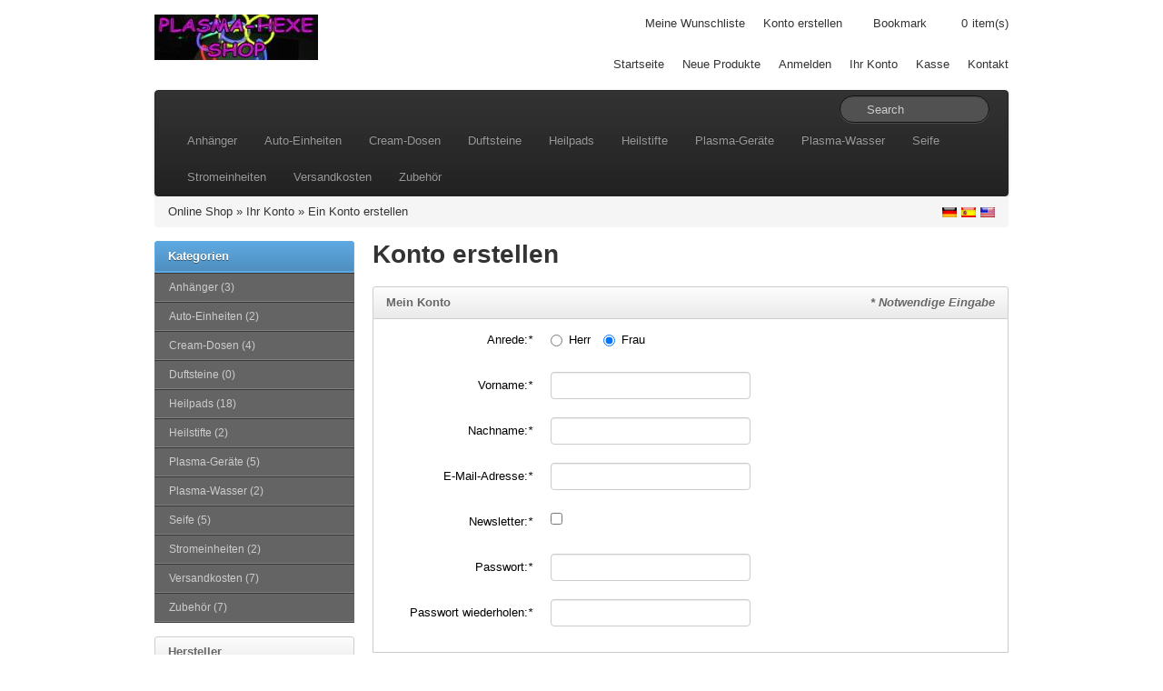

--- FILE ---
content_type: text/html; charset=utf-8
request_url: https://frickeltech.lima-city.de/plasmashop/account.php?create&sid=67ffb7f18bd449c4061c9fc73e1ade07
body_size: 5476
content:
<!DOCTYPE html>
<html lang="de">
<head>
    <meta charset="utf-8">
    <link rel="shortcut icon" href="templates/bootstrap/images/favicon.png" />
    <title>Konto erstellen - Plasma-shop-ALT</title>
    <meta name="viewport" content="width=device-width, initial-scale=1.0">

    <!-- Le HTML5 shim, for IE6-8 support of HTML5 elements -->
    <!--[if lt IE 9]>
      <script src="http://html5shim.googlecode.com/svn/trunk/html5.js"></script>
	<![endif]-->
	
    <base href="http://frickeltech.lima-city.de/plasmashop/" />
    
        <link rel="stylesheet" type="text/css" href="templates/bootstrap/css/all.min.css" />
        
    <!-- touch icons -->
    <link rel="apple-touch-icon-precomposed" sizes="144x144" href="templates/bootstrap/images/apple-touch-icon-144-precomposed.png">
    <link rel="apple-touch-icon-precomposed" sizes="114x114" href="templates/bootstrap/images/apple-touch-icon-114-precomposed.png">
    <link rel="apple-touch-icon-precomposed" sizes="72x72" href="templates/bootstrap/images/apple-touch-icon-72-precomposed.png">
    <link rel="apple-touch-icon-precomposed" href="templates/bootstrap/images/apple-touch-icon-57-precomposed.png">

<meta name="generator" content="TomatoCart -- Open Source Shopping Cart Solution" />

<script type="text/javascript" src="templates/bootstrap/javascript/mootools-1.2.6.min.js"></script>
<script type="text/javascript" src="https://ajax.googleapis.com/ajax/libs/mootools/1.2.5/mootools-yui-compressed.js"></script>
<script type="text/javascript" src="ext/mootools/mootools_more.js"></script>
<script type="text/javascript" src="includes/general.js"></script>
<script type="text/javascript" src="ext/multibox/Overlay.js"></script>
<script type="text/javascript" src="ext/multibox/MultiBox.js"></script>
<script type="text/javascript" src="ext/menumatic/MenuMatic_0.68.3.js"></script>
<script type="text/javascript"><!--
var form = "";
var submitted = false;
var error = false;
var error_message = "";

function check_input(field_name, field_size, message) {
  if (form.elements[field_name] && (form.elements[field_name].type != "hidden")) {
    var field_value = form.elements[field_name].value;

    if (field_value == '' || field_value.length < field_size) {
      error_message = error_message + "* " + message + "\n";
      error = true;
    }
  }
}

function check_radio(field_name, message) {
  var isChecked = false;

  if (form.elements[field_name] && (form.elements[field_name].type != "hidden")) {
    var radio = form.elements[field_name];

    for (var i=0; i<radio.length; i++) {
      if (radio[i].checked == true) {
        isChecked = true;
        break;
      }
    }

    if (isChecked == false) {
      error_message = error_message + "* " + message + "\n";
      error = true;
    }
  }
}

function check_select(field_name, field_default, message) {
  if (form.elements[field_name] && (form.elements[field_name].type != "hidden")) {
    var field_value = form.elements[field_name].value;

    if (field_value == field_default) {
      error_message = error_message + "* " + message + "\n";
      error = true;
    }
  }
}

function check_password(field_name_1, field_name_2, field_size, message_1, message_2) {
  if (form.elements[field_name_1] && (form.elements[field_name_1].type != "hidden")) {
    var password = form.elements[field_name_1].value;
    var confirmation = form.elements[field_name_2].value;

    if (password == '' || password.length < field_size) {
      error_message = error_message + "* " + message_1 + "\n";
      error = true;
    } else if (password != confirmation) {
      error_message = error_message + "* " + message_2 + "\n";
      error = true;
    }
  }
}

function check_password_new(field_name_1, field_name_2, field_name_3, field_size, message_1, message_2, message_3) {
  if (form.elements[field_name_1] && (form.elements[field_name_1].type != "hidden")) {
    var password_current = form.elements[field_name_1].value;
    var password_new = form.elements[field_name_2].value;
    var password_confirmation = form.elements[field_name_3].value;

    if (password_current == '' || password_current.length < field_size) {
      error_message = error_message + "* " + message_1 + "\n";
      error = true;
    } else if (password_new == '' || password_new.length < field_size) {
      error_message = error_message + "* " + message_2 + "\n";
      error = true;
    } else if (password_new != password_confirmation) {
      error_message = error_message + "* " + message_3 + "\n";
      error = true;
    }
  }
}

function check_form(form_name) {
  if (submitted == true) {
    alert("Das Formular wurde bereits abgeschickt. Klicken Sie bitte auf OK und warten Sie, bis der Vorgang beendet ist..");
    return false;
  }

  error = false;
  form = form_name;
  error_message = "Bei der Verarbeitung Ihres Formulars sind Fehler aufgetreten!\n\nBitte nehmen Sie folgende Korrekturen vor:\n\n";

  check_radio("gender", "Bitte wählen Sie die Anrede aus.");

  check_input("firstname", 2, "Ihr Vorname sollte mindestens 2 Zeichen enthalten.");
  check_input("lastname", 2, "Ihr Nachname sollte mindestens 2 Zeichen enthalten.");
  check_input("email_address", 6, "Ihre E-Mail-Adresse sollte mindestens  zeichen enthalten.");


  check_input("street_address", 5, "Die Strasse/Nr. sollte mindestens 5 Zeichen enthalten.");


  check_input("city", 4, "Die Stadt sollte mindestens 4 Zeichen beinhalten.");

  check_input("state", 2, "Das Bundesland sollte mindestens 2 Zeichen beinhalten.");

  check_select("country", "", "Bitte wählen Sie ein Land aus der Liste.");

  check_input("telephone", 3, "Die Telefonnummer sollte mindestens 3 Zeichen beinhalten.");

  check_password("password", "confirmation", 5, "Das Passwort sollte mindestens 5 Zeichen beinhalten.", "Beide Passwörter müssen identisch sein.");
  check_password_new("password_current", "password_new", "password_confirmation", 5, "Das Passwort sollte mindestens 5 Zeichen beinhalten.", "Ihr neues Passwort sollte mindestens 5 Zeichen beinhalten.", "Beide Passwörter müssen identisch sein.");

  if (error == true) {
    alert(error_message);
    return false;
  } else {
    submitted = true;
    return true;
  }
}
//--></script>
<link rel="stylesheet" type="text/css" href="ext/multibox/multibox.css" />
	<meta name="Generator" content="TomatoCart" />
</head>
<body>
    <div id="pageHeader">
        <div class="container">
            <div class="row-fluid">
                <div class="span4 logo"><a href="http://frickeltech.lima-city.de/plasmashop/index.php?sid=67633542ca1c3c3d936ecca438388db1" id="siteLogo"><img src="images/logo_bootstrap.jpg" alt="Plasma-shop-ALT" title="Plasma-shop-ALT" /></a></div>
                <div class="span8">
                	<div class="top-nav clearfix">
                        <ul>
                            <li>
                            	<a href="http://frickeltech.lima-city.de/plasmashop/account.php?wishlist&amp;sid=67633542ca1c3c3d936ecca438388db1">Meine Wunschliste</a>                            </li>
                                                        <li><a href="http://frickeltech.lima-city.de/plasmashop/account.php?create&amp;sid=67633542ca1c3c3d936ecca438388db1">Konto erstellen</a></li>
                                                                                    <li id="bookmark"><i class="icon-star"></i></li>    
                            <li class="cart"><a href="http://frickeltech.lima-city.de/plasmashop/checkout.php?sid=67633542ca1c3c3d936ecca438388db1"><span id="popupCart"><i class="icon-shopping-cart"></i> <span id="popupCartItems">0</span><span>item(s)</span></span></a></li>
                        </ul>
                    </div>
                    <div class="main-nav">
                        <ul>
                            <li class="visible-desktop"><a href="http://frickeltech.lima-city.de/plasmashop/index.php?index&amp;sid=67633542ca1c3c3d936ecca438388db1">Startseite</a></li>
                            <li><a href="http://frickeltech.lima-city.de/plasmashop/products.php?new&amp;sid=67633542ca1c3c3d936ecca438388db1">Neue Produkte</a></li>
                                                        <li><a href="http://frickeltech.lima-city.de/plasmashop/account.php?login&amp;sid=67633542ca1c3c3d936ecca438388db1">Anmelden</a></li>
                                                        <li><a href="http://frickeltech.lima-city.de/plasmashop/account.php?sid=67633542ca1c3c3d936ecca438388db1">Ihr Konto</a></li>
                            <li><a href="http://frickeltech.lima-city.de/plasmashop/checkout.php?checkout&amp;sid=67633542ca1c3c3d936ecca438388db1">Kasse</a></li>
                            <li><a href="http://frickeltech.lima-city.de/plasmashop/info.php?contact&amp;sid=67633542ca1c3c3d936ecca438388db1">Kontakt</a></li>
                        </ul>
                    </div>
                </div>
            </div>
        </div>
    </div>
    
    <!-- BEGIN: Navigation -->
    <div class="container">
    	<div class="navbar navbar-inverse">
    		<div class="navbar-inner">
                <button type="button" class="btn btn-navbar" data-toggle="collapse" data-target=".nav-collapse">
                <span class="icon-bar"></span>
                <span class="icon-bar"></span>
                <span class="icon-bar"></span>
                </button>
                <form name="search" method="get" action="http://frickeltech.lima-city.de/plasmashop/search.php" class="navbar-search pull-right">
                    <input id="keywords" type="text" name="keywords" class="search-query keywords" placeholder="Search" />
                    <div class="icon-search"></div>
                </form>
    			<div class="nav-collapse collapse">
        			<ul class="nav"><li><a href="http://frickeltech.lima-city.de/plasmashop/index.php?cPath=13&amp;sid=67633542ca1c3c3d936ecca438388db1">Anhänger</a></li><li><a href="http://frickeltech.lima-city.de/plasmashop/index.php?cPath=1&amp;sid=67633542ca1c3c3d936ecca438388db1">Auto-Einheiten</a></li><li><a href="http://frickeltech.lima-city.de/plasmashop/index.php?cPath=17&amp;sid=67633542ca1c3c3d936ecca438388db1">Cream-Dosen</a></li><li><a href="http://frickeltech.lima-city.de/plasmashop/index.php?cPath=18&amp;sid=67633542ca1c3c3d936ecca438388db1">Duftsteine</a></li><li><a href="http://frickeltech.lima-city.de/plasmashop/index.php?cPath=3&amp;sid=67633542ca1c3c3d936ecca438388db1">Heilpads</a></li><li><a href="http://frickeltech.lima-city.de/plasmashop/index.php?cPath=2&amp;sid=67633542ca1c3c3d936ecca438388db1">Heilstifte</a></li><li><a href="http://frickeltech.lima-city.de/plasmashop/index.php?cPath=10&amp;sid=67633542ca1c3c3d936ecca438388db1">Plasma-Geräte</a></li><li><a href="http://frickeltech.lima-city.de/plasmashop/index.php?cPath=19&amp;sid=67633542ca1c3c3d936ecca438388db1">Plasma-Wasser</a></li><li><a href="http://frickeltech.lima-city.de/plasmashop/index.php?cPath=12&amp;sid=67633542ca1c3c3d936ecca438388db1">Seife</a></li><li><a href="http://frickeltech.lima-city.de/plasmashop/index.php?cPath=11&amp;sid=67633542ca1c3c3d936ecca438388db1">Stromeinheiten</a></li><li><a href="http://frickeltech.lima-city.de/plasmashop/index.php?cPath=16&amp;sid=67633542ca1c3c3d936ecca438388db1">Versandkosten</a></li><li><a href="http://frickeltech.lima-city.de/plasmashop/index.php?cPath=14&amp;sid=67633542ca1c3c3d936ecca438388db1">Zubehör</a></li></ul>                </div>
            </div>
        </div>
    </div>
    <!-- END: Navigation -->  
    
        <!-- BEGIN: Breadcrumb -->
    <div class="container">
        <div class="breadcrumb hidden-phone">
            <a href="http://frickeltech.lima-city.de/plasmashop/index.php?sid=67633542ca1c3c3d936ecca438388db1">Online Shop</a> &raquo; <a href="http://frickeltech.lima-city.de/plasmashop/account.php?sid=67633542ca1c3c3d936ecca438388db1">Ihr Konto</a> &raquo; <a href="http://frickeltech.lima-city.de/plasmashop/account.php?create&amp;sid=67633542ca1c3c3d936ecca438388db1">Ein Konto erstellen</a>        
            <div class="pull-right flags">
              <a href="http://frickeltech.lima-city.de/plasmashop/account.php?create&amp;language=de_DE&amp;sid=67633542ca1c3c3d936ecca438388db1"><img src="images/worldflags/de.png" alt="German" title="German" width="16" height="10" /></a><a href="http://frickeltech.lima-city.de/plasmashop/account.php?create&amp;language=es_ES&amp;sid=67633542ca1c3c3d936ecca438388db1"><img src="images/worldflags/es.png" alt="Spanish" title="Spanish" width="16" height="10" /></a><a href="http://frickeltech.lima-city.de/plasmashop/account.php?create&amp;language=en_US&amp;sid=67633542ca1c3c3d936ecca438388db1"><img src="images/worldflags/us.png" alt="English" title="English" width="16" height="10" /></a>            </div>   
        </div>    
    </div>
    <!-- END: Breadcrumb -->
    

<!--  slideshow  -->
<!--  END: slideshow  -->

<!--  Database Connection failed  -->
<!--  END: Database Connection failed  -->

<div id="pageWrapper" class="container">
	<div class="row-fluid">
                <div id="content-left" class="span3 hidden-phone"><!-- box categories start //-->
<div id="boxCategories" class="boxNew">
    <div class="boxTitle">Kategorien</div>
    
    <div class="boxContents">
	    <script type="text/javascript">
          window.addEvent('domready',function(){
            var myMenu = new MenuMatic({ id: "categoriesTree", effect: "slide & fade", duration: 600, orientation:"vertical" });
          });
          </script>
<ul id="categoriesTree"><li><a href="http://frickeltech.lima-city.de/plasmashop/index.php?cPath=13&amp;sid=67633542ca1c3c3d936ecca438388db1">Anhänger&nbsp;(3)</a></li><li><a href="http://frickeltech.lima-city.de/plasmashop/index.php?cPath=1&amp;sid=67633542ca1c3c3d936ecca438388db1">Auto-Einheiten&nbsp;(2)</a></li><li><a href="http://frickeltech.lima-city.de/plasmashop/index.php?cPath=17&amp;sid=67633542ca1c3c3d936ecca438388db1">Cream-Dosen&nbsp;(4)</a></li><li><a href="http://frickeltech.lima-city.de/plasmashop/index.php?cPath=18&amp;sid=67633542ca1c3c3d936ecca438388db1">Duftsteine&nbsp;(0)</a></li><li><a href="http://frickeltech.lima-city.de/plasmashop/index.php?cPath=3&amp;sid=67633542ca1c3c3d936ecca438388db1">Heilpads&nbsp;(18)</a></li><li><a href="http://frickeltech.lima-city.de/plasmashop/index.php?cPath=2&amp;sid=67633542ca1c3c3d936ecca438388db1">Heilstifte&nbsp;(2)</a></li><li><a href="http://frickeltech.lima-city.de/plasmashop/index.php?cPath=10&amp;sid=67633542ca1c3c3d936ecca438388db1">Plasma-Geräte&nbsp;(5)</a></li><li><a href="http://frickeltech.lima-city.de/plasmashop/index.php?cPath=19&amp;sid=67633542ca1c3c3d936ecca438388db1">Plasma-Wasser&nbsp;(2)</a></li><li><a href="http://frickeltech.lima-city.de/plasmashop/index.php?cPath=12&amp;sid=67633542ca1c3c3d936ecca438388db1">Seife&nbsp;(5)</a></li><li><a href="http://frickeltech.lima-city.de/plasmashop/index.php?cPath=11&amp;sid=67633542ca1c3c3d936ecca438388db1">Stromeinheiten&nbsp;(2)</a></li><li><a href="http://frickeltech.lima-city.de/plasmashop/index.php?cPath=16&amp;sid=67633542ca1c3c3d936ecca438388db1">Versandkosten&nbsp;(7)</a></li><li><a href="http://frickeltech.lima-city.de/plasmashop/index.php?cPath=14&amp;sid=67633542ca1c3c3d936ecca438388db1">Zubehör&nbsp;(7)</a></li></ul>    </div>
</div>

<!-- box categories end //-->

<!-- box manufacturers start //-->

<div id="boxManufacturers" class="boxNew">
    <div class="boxTitle">Hersteller</div>
    
    <div class="boxContents"><ul><li><a href="http://frickeltech.lima-city.de/plasmashop/index.php?manufacturers=3&amp;sid=67633542ca1c3c3d936ecca438388db1"><img src="images/manufacturers/hersteller-plasmashop1.png" alt="Dirk&Andrea" title="Dirk&Andrea" /></a></li><li><a href="http://frickeltech.lima-city.de/plasmashop/index.php?manufacturers=1&amp;sid=67633542ca1c3c3d936ecca438388db1"><img src="images/manufacturers/hersteller-frickel1.png" alt="Frickel" title="Frickel" /></a></li><li><a href="http://frickeltech.lima-city.de/plasmashop/index.php?manufacturers=2&amp;sid=67633542ca1c3c3d936ecca438388db1"><img src="images/manufacturers/hersteller-plasmahexe1.png" alt="Plasmahexe" title="Plasmahexe" /></a></li></ul></div>
</div>

<!-- box manufacturers end //-->

<!-- box best_sellers start //-->

<div class="boxNew">
    <div class="boxTitle">Bestseller</div>
    
    <div class="boxContents"><ol><li><a href="http://frickeltech.lima-city.de/plasmashop/products.php?22&amp;sid=67633542ca1c3c3d936ecca438388db1">Spende</a></li><li><a href="http://frickeltech.lima-city.de/plasmashop/products.php?27&amp;sid=67633542ca1c3c3d936ecca438388db1">Heilpad 528 Hz</a></li><li><a href="http://frickeltech.lima-city.de/plasmashop/products.php?39&amp;sid=67633542ca1c3c3d936ecca438388db1">Heilpad Standard CO2</a></li><li><a href="http://frickeltech.lima-city.de/plasmashop/products.php?26&amp;sid=67633542ca1c3c3d936ecca438388db1">Aufkleber Antistrahlung</a></li><li><a href="http://frickeltech.lima-city.de/plasmashop/products.php?38&amp;sid=67633542ca1c3c3d936ecca438388db1">Heilpad Mineral01</a></li><li><a href="http://frickeltech.lima-city.de/plasmashop/products.php?82&amp;sid=67633542ca1c3c3d936ecca438388db1">Heilpad Augen II</a></li><li><a href="http://frickeltech.lima-city.de/plasmashop/products.php?41&amp;sid=67633542ca1c3c3d936ecca438388db1">Heilpad Waldmeister</a></li><li><a href="http://frickeltech.lima-city.de/plasmashop/products.php?25&amp;sid=67633542ca1c3c3d936ecca438388db1">Heilpad Antistrahlung</a></li><li><a href="http://frickeltech.lima-city.de/plasmashop/products.php?67&amp;sid=67633542ca1c3c3d936ecca438388db1">Heilpad Ringelblume</a></li><li><a href="http://frickeltech.lima-city.de/plasmashop/products.php?37&amp;sid=67633542ca1c3c3d936ecca438388db1">Heilpad Kupfer-Silber-Gold</a></li></ol></div>
</div>

<!-- box best_sellers end //-->

<!-- box currencies start //-->

<div class="boxNew">
    <div class="boxTitle">Währungen</div>
    
    <div class="boxContents"><form name="currencies" action="http://frickeltech.lima-city.de/plasmashop/account.php" method="get"><input type="hidden" name="create" /><select name="currency" id="currency" onchange="this.form.submit();" style="width: 99%"><option value="USD">US Dollar</option><option value="EUR" selected="selected">Euro</option><option value="GBP">British Pounds</option></select><input type="hidden" name="sid" value="67633542ca1c3c3d936ecca438388db1" /></form></div>
</div>

<!-- box currencies end //--></div> 
                
        <div  id="content-center" class="span9">
                        
            <!--  before module group  -->
                        <!--  END: before module group  -->
            
            <!--  page body  -->
            
<h1>Konto erstellen</h1>


<form name="create" action="http://frickeltech.lima-city.de/plasmashop/account.php?create=save&amp;sid=67633542ca1c3c3d936ecca438388db1" method="post" onsubmit="return check_form(create);" class="form-horizontal">

<div class="moduleBox">
  
	<h6><em class="pull-right">* Notwendige Eingabe</em>Mein Konto</h6>

	<div class="content">

        <div class="control-group">
            <label class="control-label" for="gender1">Anrede:<em>*</em></label>
            <div class="controls">
            	<label class="radio inline" for="gender1"><input type="radio" value="m" id="gender1" name="gender"  />Herr</label>
            	<label class="radio inline" for="gender2"><input type="radio" value="f" id="gender2" name="gender" checked="checked" />Frau</label>
            </div>
        </div>
        <div class="control-group">
            <label class="control-label" for="firstname">Vorname:<em>*</em></label>
            <div class="controls">
            	<input type="text" name="firstname" id="firstname" />            </div>
        </div>
        <div class="control-group">
            <label class="control-label" for="firstname">Nachname:<em>*</em></label>
            <div class="controls">
            	<input type="text" name="lastname" id="lastname" />            </div>
        </div>
        <div class="control-group">
            <label class="control-label" for="email_address">E-Mail-Adresse:<em>*</em></label>
            <div class="controls">
            	<input type="text" name="email_address" id="email_address" />            </div>
        </div>

        <div class="control-group">
            <label class="control-label" for="newsletter">Newsletter:<em>*</em></label>
            <div class="controls">
            	<input type="checkbox" name="newsletter" id="newsletter" value="1" />            </div>
        </div>
        <div class="control-group">
            <label class="control-label" for="password">Passwort:<em>*</em></label>
            <div class="controls">
            	<input type="password" name="password" id="password" AUTOCOMPLETE="off" />            </div>
        </div>
        <div class="control-group">
            <label class="control-label" for="confirmation">Passwort wiederholen:<em>*</em></label>
            <div class="controls">
            	<input type="password" name="confirmation" id="confirmation" AUTOCOMPLETE="off" />            </div>
        </div>
      	</div>
</div>


<div class="submitFormButtons">
    <a href="http://frickeltech.lima-city.de/plasmashop/account.php?sid=67633542ca1c3c3d936ecca438388db1" class="btn btn-small pull-left"><i class="icon-chevron-left icon-white"></i> Zurück</a>
    
    <button type="submit" class="btn btn-small pull-right"><i class="icon-ok-sign icon-white"></i> Weiter</button>
</div>

</form>


<script type="text/javascript">
    window.addEvent("domready",function() {
        var overlay = new Overlay(); 
        var box = new MultiBox('multibox', { 
            overlay: overlay
        });
    });
</script>            <!--  END: page body  -->
            
            <!--  after module group  -->
                        <!--  END: after module group  -->
        </div>
        
        	</div>
</div>

<!--  BEGIN: Page Footer -->
<div class="container ">
	<div id="pageFooter" class="row-fluid clearfix hidden-phone">
    	<div class="span3">
            <!-- box information start //-->

<div class="boxNew">
    <div class="boxTitle">Information</div>
    
    <div class="boxContents"><ul><li><a href="http://frickeltech.lima-city.de/plasmashop/info.php?articles&amp;articles_id=1&amp;sid=67633542ca1c3c3d936ecca438388db1">Über uns</a></li><li><a href="http://frickeltech.lima-city.de/plasmashop/info.php?articles&amp;articles_id=7&amp;sid=67633542ca1c3c3d936ecca438388db1">Bankverbindung</a></li><li><a href="http://frickeltech.lima-city.de/plasmashop/info.php?articles&amp;articles_id=2&amp;sid=67633542ca1c3c3d936ecca438388db1">Versand und Rücksendungen</a></li><li><a href="http://frickeltech.lima-city.de/plasmashop/info.php?articles&amp;articles_id=3&amp;sid=67633542ca1c3c3d936ecca438388db1">Datenschutz</a></li><li><a href="http://frickeltech.lima-city.de/plasmashop/info.php?articles&amp;articles_id=4&amp;sid=67633542ca1c3c3d936ecca438388db1">Allgemeine Geschäftsbedingungen (AGB)</a></li><li><a href="http://frickeltech.lima-city.de/plasmashop/info.php?articles&amp;articles_id=5&amp;sid=67633542ca1c3c3d936ecca438388db1">Impressum</a></li><li><a href="http://frickeltech.lima-city.de/plasmashop/info.php?contact&amp;sid=67633542ca1c3c3d936ecca438388db1">Kontakt</a></li><li><a href="http://frickeltech.lima-city.de/plasmashop/info.php?sitemap&amp;sid=67633542ca1c3c3d936ecca438388db1">Sitemap</a></li></ul></div>
</div>

<!-- box information end //-->    	</div>
    	<div class="span3">
            <!-- box whats_new start //-->

<div class="boxNew">
    <div class="boxTitle"><a href="http://frickeltech.lima-city.de/plasmashop/products.php?new&amp;sid=67633542ca1c3c3d936ecca438388db1">Neue Produkte</a></div>
    
    <div class="boxContents" style="text-align: center;"><a href="http://frickeltech.lima-city.de/plasmashop/products.php?107&amp;sid=67633542ca1c3c3d936ecca438388db1"><img src="images/products/thumbnails/107_443_01-kfz.jpg" alt="PC-Lüfter Reaktor KFZ" title="PC-Lüfter Reaktor KFZ" class="productImage" /></a><br /><span><a href="http://frickeltech.lima-city.de/plasmashop/products.php?107&amp;sid=67633542ca1c3c3d936ecca438388db1">PC-Lüfter Reaktor KFZ</a></span><br /><span class="productPrice">€20,00</span></div>
</div>

<!-- box whats_new end //-->    	</div>
    	<div class="span3">
                	</div>
    	<div class="span3">
        	<!-- PayPal Logo --><table style="width: 100%; text-align: center"><tr><td><a href="https://www.paypal.com/webapps/mpp/paypal-popup" title="How PayPal Works" onclick="javascript:window.open('https://www.paypal.com/webapps/mpp/paypal-popup','WIPaypal','toolbar=no, location=no, directories=no, status=no, menubar=no, scrollbars=yes, resizable=yes, width=1060, height=700'); return false;"><img src="templates/bootstrap/images/paypal_solution.jpg" alt="PayPal Acceptance Mark"></a></td></tr></table><!-- PayPal Logo -->
			<!-- PayPal Logo --><table style="width: 100%; text-align: center"><tr><td><a href="https://www.paypal.com/webapps/mpp/paypal-popup" title="How PayPal Works" onclick="javascript:window.open('https://www.paypal.com/webapps/mpp/paypal-popup','WIPaypal','toolbar=no, location=no, directories=no, status=no, menubar=no, scrollbars=yes, resizable=yes, width=1060, height=700'); return false;"><img src="templates/bootstrap/images/paypal_accepting.jpg" alt="Now accepting PayPal"></a></td></tr></table><!-- PayPal Logo -->
    	</div>
    </div>
    <div class="row">
        <ul class="bottomNav">
          <li><a href="http://frickeltech.lima-city.de/plasmashop/index.php?index&amp;sid=67633542ca1c3c3d936ecca438388db1">Startseite</a><span>|</span></li><li><a href="http://frickeltech.lima-city.de/plasmashop/products.php?specials&amp;sid=67633542ca1c3c3d936ecca438388db1">Sonderangebote</a><span>|</span></li><li><a href="http://frickeltech.lima-city.de/plasmashop/products.php?new&amp;sid=67633542ca1c3c3d936ecca438388db1">Neue Produkte</a><span>|</span></li><li><a href="http://frickeltech.lima-city.de/plasmashop/account.php?sid=67633542ca1c3c3d936ecca438388db1">Ihr Konto</a><span>|</span></li><li><a href="http://frickeltech.lima-city.de/plasmashop/account.php?wishlist&amp;sid=67633542ca1c3c3d936ecca438388db1">Meine Wunschliste</a><span>|</span></li><li><a href="http://frickeltech.lima-city.de/plasmashop/checkout.php?sid=67633542ca1c3c3d936ecca438388db1">Warenkorb</a><span>|</span></li><li><a href="http://frickeltech.lima-city.de/plasmashop/checkout.php?checkout&amp;sid=67633542ca1c3c3d936ecca438388db1">Kasse</a><span>|</span></li><li><a href="http://frickeltech.lima-city.de/plasmashop/info.php?contact&amp;sid=67633542ca1c3c3d936ecca438388db1">Kontakt</a><span>|</span></li><li><a href="http://frickeltech.lima-city.de/plasmashop/info.php?guestbook&amp;new&amp;sid=67633542ca1c3c3d936ecca438388db1">Guest Book</a><span>|</span></li><li style="width: 60px"><a href="http://frickeltech.lima-city.de/plasmashop/index.php?rss&amp;sid=67633542ca1c3c3d936ecca438388db1"><img src="images/rss16x16.png" alt="" /><span>RSS</span></a></li>        </ul>
    </div>
    <div class="row">
        <p class="copyright pull-right">
            Copyright &copy; 2025 <a href="http://frickeltech.lima-city.de/plasmashop/index.php?sid=67633542ca1c3c3d936ecca438388db1">Plasma-shop-ALT</a><br /> <a href="http://www.tomatocart.com" target="_blank"></a>        </p>
    </div>
</div>
<!--  END: Page Footer -->
  

<script type="text/javascript" src="templates/bootstrap/javascript/all.min.js"></script>

<script type="text/javascript">
  jQuery.noConflict();
</script>

<script type="text/javascript">
window.addEvent('domready', function() {
    new PopupCart({
			template: 'bootstrap',
			enableDelete: 'yes',
			sessionName: 'sid',
			sessionId: '67633542ca1c3c3d936ecca438388db1'
    });
    new TocAutoCompleter('keywords', {
        sessionName: 'sid',
        sessionId: '67633542ca1c3c3d936ecca438388db1',
        template: 'bootstrap',
        maxChoices: 10,
				width: 400,
				moreBtnText: 'button_get_more',
				imageGroup: 'thumbnail'
    });
    new TocBookmark({
        bookmark: 'bookmark',
        text: 'Bookmark',
        img: 'images/bookmark.png'
    });
});
</script>

<script type="text/javascript">
if (typeof jQuery != 'undefined') {
    (function($) {
        $(document).ready(function(){
            $('.carousel').carousel({
                interval: 3000
            }).each(function(index, element) {
            	$(this)[index].slide = null;
            });
        });
    })(jQuery);
}
</script>
</body>
</html>

--- FILE ---
content_type: application/javascript
request_url: https://frickeltech.lima-city.de/plasmashop/ext/multibox/Overlay.js
body_size: 842
content:
/*
---

script: Overlay.js

description: An overlay plugin

license: MIT-style license

authors:
- Samuel Birch

requires:
- core:1.2.4

provides: [Overlay]

...
*/


var Overlay = new Class({
	
	getOptions: function(){
		return {
			colour: '#000',
			opacity: 0.7,
			zIndex: 1,
			container: document.body,
			_onClick: $empty
		};
	},

	initialize: function(options){
		this.setOptions(this.getOptions(), options);
		
		this.options.container = $(this.options.container);
		
		this.container = new Element('div').setProperty('id', 'OverlayContainer').setStyles({
			position: 'absolute',
			left: '0px',
			top: '0px',
			width: '100%',
			zIndex: this.options.zIndex
		}).injectInside(this.options.container);
		
		this.iframe = new Element('iframe').setProperties({
			'id': 'OverlayIframe',
			'name': 'OverlayIframe',
			'src': 'javascript:void(0);',
			'frameborder': 0,
			'scrolling': 'no'
		}).setStyles({
			'position': 'absolute',
			'top': 0,
			'left': 0,
			'width': '100%',
			'height': '100%',
			'filter': 'progid:DXImageTransform.Microsoft.Alpha(style=0,opacity=0)',
			'opacity': 0,
			'zIndex': 1
		}).injectInside(this.container);
		
		this.overlay = new Element('div').setProperty('id', 'Overlay').setStyles({
			position: 'absolute',
			left: '0px',
			top: '0px',
			width: '100%',
			height: '100%',
			zIndex: 2,
			backgroundColor: this.options.colour
		}).injectInside(this.container);
		
		if(this.options._onClick){
			this.container.addEvent('click', function(){
				this.options._onClick.call(this)
			}.bind(this));
		}
		
		//this.fade = new Fx.Tween(this.container).set('opacity', 0);
		this.container.fade('hide');
		this.position();
		
		window.addEvent('resize', this.position.bind(this));
	},
	
	reset: function(){
		this.container.dispose();
		this.position();
		this.container.inject(this.options.container);
	},
	
	setOnClick: function(func){
		this.container.addEvent('click', func);
	},
	
	position: function(){ 
		if(this.options.container == document.body){ 
			var h = window.getScrollHeight()+'px'; 
			this.container.setStyles({top: '0px', height: h}); 
		}else{ 
			var myCoords = this.options.container.getCoordinates(); 
			this.container.setStyles({
				top: myCoords.top+'px', 
				height: myCoords.height+'px', 
				left: myCoords.left+'px', 
				width: myCoords.width+'px'
			}); 
		} 
	},
	
	show: function(){
		//this.fade.start(0,this.options.opacity);
		this.container.fade(this.options.opacity);
	},
	
	hide: function(){
		//this.fade.start(this.options.opacity,0);
		this.container.fade('out');
	}
	
});
Overlay.implement(new Options);



--- FILE ---
content_type: application/javascript
request_url: https://frickeltech.lima-city.de/plasmashop/ext/multibox/MultiBox.js
body_size: 5211
content:
/**************************************************************

	Script		: MultiBox
	Version		: 1.4.1
	Authors		: Samuel Birch
	Desc		: Supports jpg, gif, png, flash, flv, mov, wmv, mp3, html, iframe
	Licence		: Open Source MIT Licence


**************************************************************/

var MultiBox = new Class({
	
	getOptions: function(){
		return {
			initialWidth: 450,
			initialHeight: 450,
			container: document.body, //this will need to be setup to the box open in relation to this.
			overlay: false, //this will be a reference to an overlay instance. - TODO: implement below.
			contentColor: '#FFF',
			showNumbers: true,
			showControls: true,
			//showThumbnails: false,
			//autoPlay: false,
			//waitDuration: 2000,
			descClassName: false,
			descMinWidth: 400,
			descMaxWidth: 600,
			movieWidth: 400,
			movieHeight: 300,
			offset: {x:0, y:0},
			fixedTop: false,
			path: 'files/',
			_onOpen: $empty,
			_onClose: $empty,
			openFromLink: true
			//relativeToWindow: true
		};
	},

	initialize: function(className, options){
		this.setOptions(this.getOptions(), options);
		
		this.openClosePos = {};
		this.timer = 0;
		this.contentToLoad = {};
		this.index = 0;
		this.opened = false;
		this.contentObj = {};
		this.containerDefaults = {};
		this.createArray = [];
		
		if(this.options.useOverlay){
			this.overlay = new Overlay({container: this.options.container, onClick:this.close.bind(this)});
		}
		this.overlay = this.options.overlay;
		if(this.overlay){
			this.overlay.setOnClick(this.close.bind(this));
		}
		
		this.content = $$('.'+className);
		if(this.options.descClassName){
			this.descriptions = $$('.'+this.options.descClassName);
			this.descriptions.each(function(el){
				el.setStyle('display', 'none');
			});
		}
		
		this.container = new Element('div').addClass('MultiBoxContainer').injectInside(this.options.container);
		this.iframe = new Element('iframe').setProperties({
			'id': 'multiBoxIframe',
			'name': 'mulitBoxIframe',
			'src': 'javascript:void(0);',
			'frameborder': 0,
			'scrolling': 'no'
		}).setStyles({
			'position': 'absolute',
			'top': -20,
			'left': -20,
			'filter': 'progid:DXImageTransform.Microsoft.Alpha(style=0,opacity=0)',
			'opacity': 0
		}).inject(this.container);
		this.box = new Element('div').addClass('MultiBoxContent').inject(this.container);
		
		this.closeButton = new Element('div').addClass('MultiBoxClose').inject(this.container).addEvent('click', this.close.bind(this));
		
		this.controlsContainer = new Element('div').addClass('MultiBoxControlsContainer').inject(this.container);
		this.controls = new Element('div').addClass('MultiBoxControls').inject(this.controlsContainer);
		
		this.previousButton = new Element('div').addClass('MultiBoxPrevious').inject(this.controls).addEvent('click', this.previous.bind(this));
		this.nextButton = new Element('div').addClass('MultiBoxNext').inject(this.controls).addEvent('click', this.next.bind(this));
		
		this.title = new Element('div').addClass('MultiBoxTitle').inject(this.controls);
		this.titleMargin = this.title.getStyle('margin-left');
		this.number = new Element('div').addClass('MultiBoxNumber').inject(this.controls);
		this.description = new Element('div').addClass('MultiBoxDescription').inject(this.controls);
		
		
		
		if(this.content.length == 1){
			this.title.setStyles({
				'margin-left': 0
			});
			this.description.setStyles({
				'margin-left': 0
			});
			this.previousButton.setStyle('display', 'none');
			this.nextButton.setStyle('display', 'none');
			this.number.setStyle('display', 'none');
		}
		
		new Element('div').setStyle('clear', 'both').inject(this.controls);
		
		this.content.each(function(el,i){
			el.index = i;
			el.addEvent('click', function(e){
				new Event(e).stop();
				this.open(el);
			}.bind(this));
			if(el.href.indexOf('#') > -1){
				el.content = $(el.href.substr(el.href.indexOf('#')+1));
				if(el.content){el.content.setStyle('display','none');}
			}
		}, this);
		
		this.containerEffects = new Fx.Morph(this.container, {duration: 400, transition: Fx.Transitions.Sine.easeInOut});
		this.iframeEffects = new Fx.Morph(this.iframe, {duration: 400, transition: Fx.Transitions.Sine.easeInOut});
		this.controlEffects = new Fx.Morph(this.controlsContainer, {duration: 300, transition: Fx.Transitions.Sine.easeInOut});
		
		this.reset();
	},
	
	setContentType: function(link){
		var str = link.href.substr(link.href.lastIndexOf('.')+1).toLowerCase();
		var contentOptions = {};
		if($chk(link.rel)){
			var optArr = link.rel.split(',');
			optArr.each(function(el){
				var ta = el.split(':');
				contentOptions[ta[0]] = ta[1];
			});
		}
		
		if(contentOptions.type != undefined){
			str = contentOptions.type;
		}
		
		this.contentObj = {};
		this.contentObj.url = link.href;
		this.contentObj.src = link.href;
		this.contentObj.xH = 0;
		
		if(contentOptions.width){
			this.contentObj.width = contentOptions.width;
		}else{
			this.contentObj.width = this.options.movieWidth;
		}
		if(contentOptions.height){
			this.contentObj.height = contentOptions.height;	
		}else{
			this.contentObj.height = this.options.movieHeight;
		}
		if(contentOptions.panel){
			this.panelPosition = contentOptions.panel;
		}else{
			this.panelPosition = this.options.panel;
		}
		
		switch(str){
			case 'jpg':
			case 'image':
			case 'gif':
			case 'png':
				this.type = 'image';
				break;
			case 'swf':
				this.type = 'flash';
				break;
			case 'youtube':
				this.type = 'youtube';
				break;
			case 'flv':
				this.type = 'flashVideo';
				this.contentObj.xH = 70;
				break;
			case 'mov':
				this.type = 'quicktime';
				break;
			case 'wmv':
				this.type = 'windowsMedia';
				break;
			case 'rv':
			case 'rm':
			case 'rmvb':
				this.type = 'real';
				break;
			case 'mp3':
				this.type = 'flashMp3';
				this.contentObj.width = 320;
				this.contentObj.height = 70;
				break;
			case 'element':
				this.type = 'htmlelement';
				this.elementContent = link.content;
				this.elementContent.setStyles({
					display: 'block',
					opacity: 0
				})
	
				if(contentOptions.width){
					this.contentObj.width = contentOptions.width;
					
				}else if(this.elementContent.getStyle('width') != 'auto'){
					this.contentObj.width = this.elementContent.getStyle('width');
				}
				
				if(contentOptions.height){
					this.contentObj.height = contentOptions.height;	
				}else{
					this.contentObj.height = this.elementContent.getSize().y;
				}
				this.elementContent.setStyles({
					display: 'none',
					opacity: 1
				})
				break;
				
			default:
				
				this.type = 'iframe';
				if(contentOptions.ajax){
					this.type = 'ajax';
				}
				break;
		}
	},
	
	reset: function(){
		this.container.setStyles({
			'opacity': 0,
			'display': 'none'
		});
		this.controlsContainer.setStyles({
			'height': 0
		});
		this.removeContent();
		this.previousButton.removeClass('MultiBoxButtonDisabled');
		this.nextButton.removeClass('MultiBoxButtonDisabled');
		this.opened = false;
	},
	
	getOpenClosePos: function(el){
		if (this.options.openFromLink) {
			if (el.getFirst()) {
				var w = el.getFirst().getCoordinates().width - (this.container.getStyle('border').toInt() * 2);
				if (w < 0) {
					w = 0
				}
				var h = el.getFirst().getCoordinates().height - (this.container.getStyle('border').toInt() * 2);
				if (h < 0) {
					h = 0
				}
				this.openClosePos = {
					width: w,
					height: h,
					top: el.getFirst().getCoordinates().top,
					left: el.getFirst().getCoordinates().left
				};
			}
			else {
				var w = el.getCoordinates().width - (this.container.getStyle('border').toInt() * 2);
				if (w < 0) {
					w = 0
				}
				var h = el.getCoordinates().height - (this.container.getStyle('border').toInt() * 2);
				if (h < 0) {
					h = 0
				}
				this.openClosePos = {
					width: w,
					height: h,
					top: el.getCoordinates().top,
					left: el.getCoordinates().left
				};
			}
		}else{
			var border = this.container.getStyle('border').toInt();
			
			if(this.options.fixedTop){
				var top = this.options.fixedTop;
			}else{
				var top = ((window.getHeight()/2)-(this.options.initialHeight/2) - border)+this.options.offset.y + window.getScroll().y;
			}
			this.openClosePos = {
				width: this.options.initialWidth,
				height: this.options.initialHeight,
				top: top,
				left: ((window.getWidth()/2)-(this.options.initialWidth/2)-border)+this.options.offset.x
			};
		}
		return this.openClosePos;
	},
	
	open: function(el){
		this.options._onOpen();
	
		this.index = this.content.indexOf(el);
		
		this.openId = el.getProperty('id');
		
		var border = this.container.getStyle('border').toInt();
		
		if(!this.opened){
			this.opened = true;
			
			if(this.options.overlay){
				this.overlay.show();
			}

			this.container.setStyles(this.getOpenClosePos(el));
			this.container.setStyles({
				opacity: 0,
				display: 'block'
			});
			
			if(this.options.fixedTop){
				var top = this.options.fixedTop;
			}else{
				var top = ((window.getHeight()/2)-(this.options.initialHeight/2) - border)+this.options.offset.y+window.getScroll().y;
			}
			
			
			this.containerEffects.start({
				width: this.options.initialWidth,
				height: this.options.initialHeight,
				top: top,
				left: ((window.getWidth()/2)-(this.options.initialWidth/2)-border)+this.options.offset.x,
				opacity: [0, 1]
			});
			
			this.load(this.index);
		
		}else{
			if (this.options.showControls) {
				this.hideControls();
			}
			this.getOpenClosePos(this.content[this.index]);
			this.timer = this.hideContent.bind(this).delay(500);
			this.timer = this.load.pass(this.index, this).delay(1100);
			
		}
		
	},
	
	create: function(obj){
		/*
		obj = {
			url: 'myurl',  *
			title: 'my title',
			description: 'my description',
			type: 'image',
			width: 400,
			height: 300
		}
		*/
		if(this.createArray.contains(obj.url)){
			var index = this.createArray.indexOf(obj.url);
			var a = this.content[index];
		}else{
			
			var id = 'mbDirect_' + $time();
			var rel = [];
			if(obj.type){rel.push('type:'+obj.type)}
			if(obj.width){rel.push('width:'+obj.width)}
			if(obj.height){rel.push('height:'+obj.height)}
			
			var a = new Element('a', {
				'href': obj.url,
				'id': id,
				'title': obj.title || '',
				'rel': rel.join(',')
			});
			var desc = new Element('div', {
				'class': id,
				'html': obj.description || ''
			})
		
			this.createArray.push(obj.url);
			this.content.push(a);
			var index = this.content.length-1;
			
			if(this.options.descClassName){
				this.descriptions.include(desc);
			}
		}
		this.open(a);
	},
	
	getContent: function(index){
		this.setContentType(this.content[index]);
		var desc = false;
		if(this.options.descClassName){
		this.descriptions.each(function(el,i){
			if(el.hasClass(this.openId)){
				desc = el.clone();
			}
		},this);
		}
		this.contentToLoad = {
			title: this.content[index].title || '&nbsp;',
			desc: desc,
			number: index+1
		};
	},
	
	close: function(){
		if(this.options.overlay){
			this.overlay.hide();
		}
		if (this.options.showControls) {
			this.hideControls();
		}
		this.hideContent();
		this.containerEffects.cancel();
		this.zoomOut.bind(this).delay(500);
		this.options._onClose();
	},
	
	zoomOut: function(){
		this.iframeEffects.start({
			width: this.openClosePos.width,
			height: this.openClosePos.height
		});
		this.containerEffects.start({
			width: this.openClosePos.width,
			height: this.openClosePos.height,
			top: this.openClosePos.top,
			left: this.openClosePos.left,
			opacity: 0
		});
		this.reset.bind(this).delay(500);
	},
	
	load: function(index){
		this.box.addClass('MultiBoxLoading');
		this.getContent(index);
		if(this.type == 'image'){
			var xH = this.contentObj.xH;
			this.contentObj = new Asset.image(this.content[index].href, {onload: this.resize.bind(this)});
			this.contentObj.xH = xH;
		}else{
			this.resize();
		}
	},
	
	resize: function(){
		if(this.tempSRC != this.contentObj.src){
			
			var border = this.container.getStyle('border').toInt();
			
			if (this.options.fixedTop) {
				var top = this.options.fixedTop;
			}
			else {
				var top = ((window.getHeight() / 2) - ((Number(this.contentObj.height) + this.contentObj.xH) / 2) - border + window.getScrollTop()) + this.options.offset.y;
			}
			var left = ((window.getWidth() / 2) - (this.contentObj.width.toInt() / 2) - border) + this.options.offset.x;
			if (top < 0) {
				top = 0
			}
			if (left < 0) {
				left = 0
			}
			
			this.containerEffects.cancel();
			this.containerEffects.start({
				width: this.contentObj.width,
				height: Number(this.contentObj.height) + this.contentObj.xH,
				top: top,
				left: left,
				opacity: 1
			});
			this.iframeEffects.start({
				width: Number(this.contentObj.width) + (border*2),
				height: Number(this.contentObj.height) + this.contentObj.xH + (border*2)
			});
			this.timer = this.showContent.bind(this).delay(500);
			this.tempSRC = this.contentObj.src;
		}
	},
	
	showContent: function(){
		this.tempSRC = '';
		this.box.removeClass('MultiBoxLoading');
		this.removeContent();
		
		this.contentContainer = new Element('div').setProperties({id: 'MultiBoxContentContainer'}).setStyles({opacity: 0, width: this.contentObj.width+'px', height: (Number(this.contentObj.height)+this.contentObj.xH)+'px'}).injectInside(this.box);
		
		if(this.type == 'image'){
			this.contentObj.injectInside(this.contentContainer);
			
		}else if(this.type == 'iframe'){
			new Element('iframe').setProperties({
				id: 'iFrame'+new Date().getTime(), 
				width: this.contentObj.width,
				height: this.contentObj.height,
				src: this.contentObj.url,
				frameborder: 0,
				scrolling: 'auto'
			}).injectInside(this.contentContainer);
			
		}else if(this.type == 'htmlelement'){
			this.contentContainer.setStyle('overflow', 'auto');
			this.elementContentParent = this.elementContent.getParent();
			this.elementContent.setStyle('display','block').injectInside(this.contentContainer);
			
		}else if(this.type == 'ajax'){
			$('MultiBoxContentContainer').setStyle('overflow', 'scroll');
			new Request.HTML({
				update: $('MultiBoxContentContainer'),
				autoCancel: true
			}).get(this.contentObj.url);
		}else{
			var obj = this.createEmbedObject().injectInside(this.contentContainer);
			if(this.str != ''){
				$('MultiBoxMediaObject').innerHTML = this.str;
			}
		}
		
		this.contentEffects = new Fx.Morph(this.contentContainer, {duration: 500, transition: Fx.Transitions.linear});
		this.contentEffects.start({
			opacity: 1
		});
		
		this.title.set('html', this.contentToLoad.title);
		if(this.content.length > 1){
			this.number.set('html', this.contentToLoad.number+' of '+this.content.length);
		}else{
			this.number.set('html','');
		}
		if (this.options.descClassName) {
			if (this.description.getFirst()) {
				this.description.getFirst().destroy();
			}
			if(this.contentToLoad.desc){
				this.contentToLoad.desc.inject(this.description).setStyles({
					display: 'block'
				});
			}
		}
		//this.removeContent.bind(this).delay(500);
		if (this.options.showControls) {
			if(this.contentToLoad.title != '&nbsp;' || this.content.length > 1){
				this.timer = this.showControls.bind(this).delay(800);
			}
		}
	},
	
	hideContent: function(){
		this.box.addClass('MultiBoxLoading');
		this.contentEffects.start({
			opacity: 0
		});
		this.removeContent.bind(this).delay(500);
	},
	
	removeContent: function(){
		if($('MultiBoxMediaObject')){
			$('MultiBoxMediaObject').empty();
			$('MultiBoxMediaObject').destroy();
		}
		if($('MultiBoxContentContainer')){
			if(this.type == 'htmlelement'){
				this.elementContent.setStyle('display','none').inject(this.elementContentParent);
			}
			$('MultiBoxContentContainer').destroy();	
		}
	},
	
	showControls: function(){
		this.clicked = false;
		
		if(this.container.getStyle('height') != 'auto'){
			this.containerDefaults.height = this.container.getStyle('height')
			this.containerDefaults.backgroundColor = this.options.contentColor;
		}
		
		this.container.setStyles({
			//'backgroundColor': this.controls.getStyle('backgroundColor'),
			'height': 'auto'
		});
		
		if(this.content.length > 1){
			this.previousButton.setStyle('visibility', 'visible');
			this.nextButton.setStyle('visibility', 'visible');
			this.title.setStyle('margin-left', this.titleMargin);
			
			if(this.contentToLoad.number == 1){
				this.previousButton.addClass('MultiBoxPreviousDisabled');
			}else{
				this.previousButton.removeClass('MultiBoxPreviousDisabled');
			}
			if(this.contentToLoad.number == this.content.length){
				this.nextButton.addClass('MultiBoxNextDisabled');
			}else{
				this.nextButton.removeClass('MultiBoxNextDisabled');
			}
		}else{
			this.previousButton.setStyle('visibility', 'hidden');
			this.nextButton.setStyle('visibility', 'hidden');
			this.title.setStyle('margin-left', 0);
		}
		
		this.controlEffects.start({'height': this.controls.getCoordinates().height});
		this.iframeEffects.start({'height': this.iframe.getStyle('height').toInt()+this.controls.getStyle('height').toInt()});
		
		if(this.options.overlay){
			this.options.overlay.position();
		}

	},
	
	hideControls: function(num){
		this.iframeEffects.start({'height': this.iframe.getStyle('height').toInt()-this.controls.getStyle('height').toInt()});
		this.controlEffects.start({'height': 0}).chain(function(){
			this.container.setStyles(this.containerDefaults);
		}.bind(this));
	},
	
	showThumbnails: function(){
		
	},
	
	next: function(){
		if(this.index < this.content.length-1){
			this.index++;
			this.openId = this.content[this.index].getProperty('id');
			if (this.options.showControls) {
				this.hideControls();
			}
			this.getOpenClosePos(this.content[this.index]);
			//this.getContent(this.index);
			this.timer = this.hideContent.bind(this).delay(500);
			this.timer = this.load.pass(this.index, this).delay(1100);
		}
	},
	
	previous: function(){
		if(this.index > 0){
			this.index--;
			this.openId = this.content[this.index].getProperty('id');
			if (this.options.showControls) {
				this.hideControls();
			}
			this.getOpenClosePos(this.content[this.index]);
			//this.getContent(this.index);
			this.timer = this.hideContent.bind(this).delay(500);
			this.timer = this.load.pass(this.index, this).delay(1000);
		}
	},
	
	createEmbedObject: function(){
		if(this.type == 'flash'){
			var url = this.contentObj.url;
			
			var obj = new Element('div').setProperties({id: 'MultiBoxMediaObject'});
			this.str = '<object classid="clsid:D27CDB6E-AE6D-11cf-96B8-444553540000" codebase="http://download.macromedia.com/pub/shockwave/cabs/flash/swflash.cab#version=9,0,28,0" '
			this.str += 'width="'+this.contentObj.width+'" ';
			this.str += 'height="'+this.contentObj.height+'" ';
			this.str += 'title="MultiBoxMedia">';
  			this.str += '<param name="movie" value="'+url+'" />'
  			this.str += '<param name="quality" value="high" />';
  			this.str += '<embed src="'+url+'" ';
  			this.str += 'quality="high" pluginspage="http://www.adobe.com/shockwave/download/download.cgi?P1_Prod_Version=ShockwaveFlash" type="application/x-shockwave-flash" ';
  			this.str += 'width="'+this.contentObj.width+'" ';
  			this.str += 'height="'+this.contentObj.height+'"></embed>';
			this.str += '</object>';
			
		}
		
		if(this.type == 'youtube'){
			var url = this.contentObj.url;
			
			var s = url.indexOf('v=')+2;
			var e = url.indexOf('&', s);
			url = url.substring(s,e);
			url = 'http://www.youtube.com/v/'+url+'&h1=en&fs=1';
			//console.log(url)
			
			var obj = new Element('div').setProperties({id: 'MultiBoxMediaObject'});
			this.str = '<object classid="clsid:D27CDB6E-AE6D-11cf-96B8-444553540000" codebase="http://download.macromedia.com/pub/shockwave/cabs/flash/swflash.cab#version=9,0,28,0" '
			this.str += 'width="'+this.contentObj.width+'" ';
			this.str += 'height="'+this.contentObj.height+'" ';
			this.str += 'title="MultiBoxMedia">';
  			this.str += '<param name="movie" value="'+url+'" />'
  			this.str += '<param name="quality" value="high" />';
  			this.str += '<param name="allowFullScreen" value="true"></param>';
  			this.str += '<embed src="'+url+'" ';
  			this.str += 'quality="high" pluginspage="http://www.adobe.com/shockwave/download/download.cgi?P1_Prod_Version=ShockwaveFlash" type="application/x-shockwave-flash" ';
  			this.str += 'allowfullscreen="true" ';
  			this.str += 'width="'+this.contentObj.width+'" ';
  			this.str += 'height="'+this.contentObj.height+'"></embed>';
			this.str += '</object>';
			
		}
		
		if(this.type == 'flashVideo'){
			//var url = this.contentObj.url.substring(0, this.contentObj.url.lastIndexOf('.'));
			var url = this.contentObj.url;
			
			var obj = new Element('div').setProperties({id: 'MultiBoxMediaObject'});
			this.str = '<object classid="clsid:D27CDB6E-AE6D-11cf-96B8-444553540000" codebase="http://download.macromedia.com/pub/shockwave/cabs/flash/swflash.cab#version=9,0,28,0" '
			this.str += 'width="'+this.contentObj.width+'" ';
			this.str += 'height="'+(Number(this.contentObj.height)+this.contentObj.xH)+'" ';
			this.str += 'title="MultiBoxMedia">';
  			this.str += '<param name="movie" value="'+this.options.path+'flvplayer.swf" />'
  			this.str += '<param name="quality" value="high" />';
  			this.str += '<param name="salign" value="TL" />';
  			this.str += '<param name="scale" value="noScale" />';
  			this.str += '<param name="FlashVars" value="path='+url+'" />';
  			this.str += '<embed src="'+this.options.path+'flvplayer.swf" ';
  			this.str += 'quality="high" pluginspage="http://www.adobe.com/shockwave/download/download.cgi?P1_Prod_Version=ShockwaveFlash" type="application/x-shockwave-flash" ';
  			this.str += 'width="'+this.contentObj.width+'" ';
  			this.str += 'height="'+(Number(this.contentObj.height)+this.contentObj.xH)+'"';
  			this.str += 'salign="TL" ';
  			this.str += 'scale="noScale" ';
  			this.str += 'FlashVars="path='+url+'"';
  			this.str += '></embed>';
			this.str += '</object>';
			
		}
		
		if(this.type == 'flashMp3'){
			var url = this.contentObj.url;
			
			var obj = new Element('div').setProperties({id: 'MultiBoxMediaObject'});
			this.str = '<object classid="clsid:D27CDB6E-AE6D-11cf-96B8-444553540000" codebase="http://download.macromedia.com/pub/shockwave/cabs/flash/swflash.cab#version=9,0,28,0" '
			this.str += 'width="'+this.contentObj.width+'" ';
			this.str += 'height="'+this.contentObj.height+'" ';
			this.str += 'title="MultiBoxMedia">';
  			this.str += '<param name="movie" value="'+this.options.path+'mp3player.swf" />'
  			this.str += '<param name="quality" value="high" />';
  			this.str += '<param name="salign" value="TL" />';
  			this.str += '<param name="scale" value="noScale" />';
  			this.str += '<param name="FlashVars" value="path='+url+'" />';
  			this.str += '<embed src="'+this.options.path+'mp3player.swf" ';
  			this.str += 'quality="high" pluginspage="http://www.adobe.com/shockwave/download/download.cgi?P1_Prod_Version=ShockwaveFlash" type="application/x-shockwave-flash" ';
  			this.str += 'width="'+this.contentObj.width+'" ';
  			this.str += 'height="'+this.contentObj.height+'"';
  			this.str += 'salign="TL" ';
  			this.str += 'scale="noScale" ';
  			this.str += 'FlashVars="path='+url+'"';
  			this.str += '></embed>';
			this.str += '</object>';
		}
		
		if(this.type == 'quicktime'){
			var obj = new Element('div').setProperties({id: 'MultiBoxMediaObject'});
			this.str = '<object  type="video/quicktime" classid="clsid:02BF25D5-8C17-4B23-BC80-D3488ABDDC6B" codebase="http://www.apple.com/qtactivex/qtplugin.cab"';
			this.str += ' width="'+this.contentObj.width+'" height="'+this.contentObj.height+'">';
			this.str += '<param name="src" value="'+this.contentObj.url+'" />';
			this.str += '<param name="autoplay" value="true" />';
			this.str += '<param name="controller" value="true" />';
			this.str += '<param name="enablejavascript" value="true" />';
			this.str += '<embed src="'+this.contentObj.url+'" autoplay="true" pluginspage="http://www.apple.com/quicktime/download/" width="'+this.contentObj.width+'" height="'+this.contentObj.height+'"></embed>';
			this.str += '<object/>';
			
		}
		
		if(this.type == 'windowsMedia'){
			var obj = new Element('div').setProperties({id: 'MultiBoxMediaObject'});
			this.str = '<object  type="application/x-oleobject" classid="CLSID:22D6f312-B0F6-11D0-94AB-0080C74C7E95" codebase="http://activex.microsoft.com/activex/controls/mplayer/en/nsmp2inf.cab#Version=6,4,7,1112"';
			this.str += ' width="'+this.contentObj.width+'" height="'+this.contentObj.height+'">';
			this.str += '<param name="filename" value="'+this.contentObj.url+'" />';
			this.str += '<param name="Showcontrols" value="true" />';
			this.str += '<param name="autoStart" value="true" />';
			this.str += '<embed type="application/x-mplayer2" src="'+this.contentObj.url+'" Showcontrols="true" autoStart="true" width="'+this.contentObj.width+'" height="'+this.contentObj.height+'"></embed>';
			this.str += '<object/>';
			
		}
		
		if(this.type == 'real'){
			var obj = new Element('div').setProperties({id: 'MultiBoxMediaObject'});
			this.str = '<object classid="clsid:CFCDAA03-8BE4-11cf-B84B-0020AFBBCCFA"';
			this.str += ' width="'+this.contentObj.width+'" height="'+this.contentObj.height+'">';
			this.str += '<param name="src" value="'+this.contentObj.url+'" />';
			this.str += '<param name="controls" value="ImageWindow" />';
			this.str += '<param name="autostart" value="true" />';
			this.str += '<embed src="'+this.contentObj.url+'" controls="ImageWindow" autostart="true" width="'+this.contentObj.width+'" height="'+this.contentObj.height+'"></embed>';
			this.str += '<object/>';
			
		}
		
		return obj;
	}
	
});
MultiBox.implement(new Options);
MultiBox.implement(new Events);